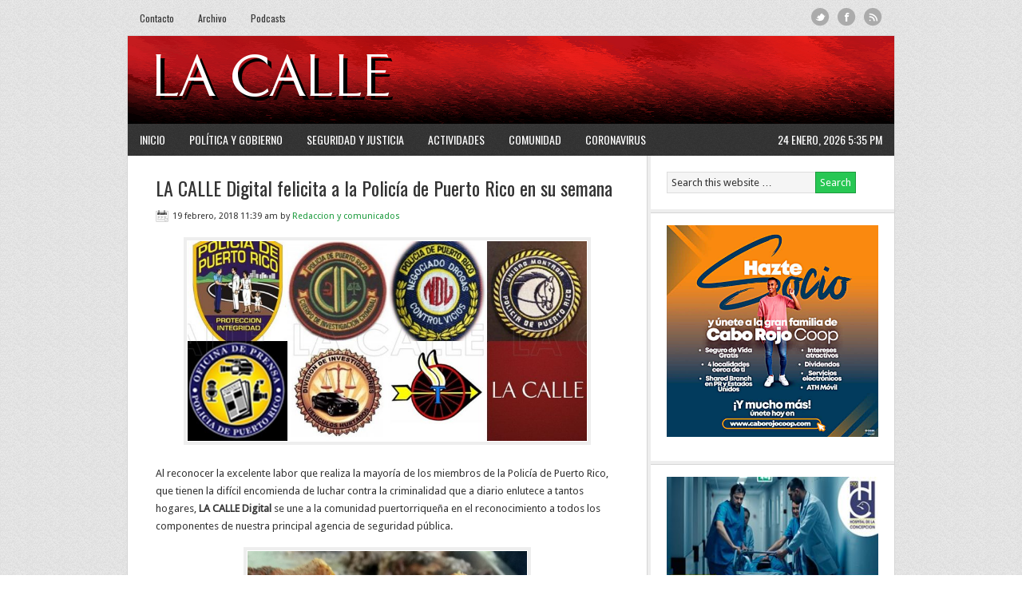

--- FILE ---
content_type: text/html; charset=UTF-8
request_url: https://lacallerevista.com/tag/homenaje-a-la-policia
body_size: 8113
content:
<!DOCTYPE html PUBLIC "-//W3C//DTD XHTML 1.0 Transitional//EN" "http://www.w3.org/TR/xhtml1/DTD/xhtml1-transitional.dtd">
<html xmlns="http://www.w3.org/1999/xhtml" lang="es" xml:lang="es">
<head profile="http://gmpg.org/xfn/11">
<meta http-equiv="Content-Type" content="text/html; charset=UTF-8" />
			<meta name="robots" content="noindex,noodp,noydir" />
		<meta name="viewport" content="width=device-width, initial-scale=1.0"/><title>homenaje a la Policía</title>
<meta name='robots' content='max-image-preview:large' />
	<style>img:is([sizes="auto" i], [sizes^="auto," i]) { contain-intrinsic-size: 3000px 1500px }</style>
	<link rel='dns-prefetch' href='//www.googletagmanager.com' />
<link rel='dns-prefetch' href='//pagead2.googlesyndication.com' />
<link rel="alternate" type="application/rss+xml" title="LA CALLE Digital &raquo; Feed" href="https://lacallerevista.com/feed" />
<link rel="alternate" type="application/rss+xml" title="LA CALLE Digital &raquo; Feed de los comentarios" href="https://lacallerevista.com/comments/feed" />
<link rel="alternate" type="application/rss+xml" title="LA CALLE Digital &raquo; Etiqueta homenaje a la Policía del feed" href="https://lacallerevista.com/tag/homenaje-a-la-policia/feed" />
<link rel="canonical" href="https://lacallerevista.com/tag/homenaje-a-la-policia" />
<script type="text/javascript">
/* <![CDATA[ */
window._wpemojiSettings = {"baseUrl":"https:\/\/s.w.org\/images\/core\/emoji\/16.0.1\/72x72\/","ext":".png","svgUrl":"https:\/\/s.w.org\/images\/core\/emoji\/16.0.1\/svg\/","svgExt":".svg","source":{"concatemoji":"https:\/\/lacallerevista.com\/wp-includes\/js\/wp-emoji-release.min.js?ver=5e44a7ad237f70d497b3d1efb5cd3a0f"}};
/*! This file is auto-generated */
!function(s,n){var o,i,e;function c(e){try{var t={supportTests:e,timestamp:(new Date).valueOf()};sessionStorage.setItem(o,JSON.stringify(t))}catch(e){}}function p(e,t,n){e.clearRect(0,0,e.canvas.width,e.canvas.height),e.fillText(t,0,0);var t=new Uint32Array(e.getImageData(0,0,e.canvas.width,e.canvas.height).data),a=(e.clearRect(0,0,e.canvas.width,e.canvas.height),e.fillText(n,0,0),new Uint32Array(e.getImageData(0,0,e.canvas.width,e.canvas.height).data));return t.every(function(e,t){return e===a[t]})}function u(e,t){e.clearRect(0,0,e.canvas.width,e.canvas.height),e.fillText(t,0,0);for(var n=e.getImageData(16,16,1,1),a=0;a<n.data.length;a++)if(0!==n.data[a])return!1;return!0}function f(e,t,n,a){switch(t){case"flag":return n(e,"\ud83c\udff3\ufe0f\u200d\u26a7\ufe0f","\ud83c\udff3\ufe0f\u200b\u26a7\ufe0f")?!1:!n(e,"\ud83c\udde8\ud83c\uddf6","\ud83c\udde8\u200b\ud83c\uddf6")&&!n(e,"\ud83c\udff4\udb40\udc67\udb40\udc62\udb40\udc65\udb40\udc6e\udb40\udc67\udb40\udc7f","\ud83c\udff4\u200b\udb40\udc67\u200b\udb40\udc62\u200b\udb40\udc65\u200b\udb40\udc6e\u200b\udb40\udc67\u200b\udb40\udc7f");case"emoji":return!a(e,"\ud83e\udedf")}return!1}function g(e,t,n,a){var r="undefined"!=typeof WorkerGlobalScope&&self instanceof WorkerGlobalScope?new OffscreenCanvas(300,150):s.createElement("canvas"),o=r.getContext("2d",{willReadFrequently:!0}),i=(o.textBaseline="top",o.font="600 32px Arial",{});return e.forEach(function(e){i[e]=t(o,e,n,a)}),i}function t(e){var t=s.createElement("script");t.src=e,t.defer=!0,s.head.appendChild(t)}"undefined"!=typeof Promise&&(o="wpEmojiSettingsSupports",i=["flag","emoji"],n.supports={everything:!0,everythingExceptFlag:!0},e=new Promise(function(e){s.addEventListener("DOMContentLoaded",e,{once:!0})}),new Promise(function(t){var n=function(){try{var e=JSON.parse(sessionStorage.getItem(o));if("object"==typeof e&&"number"==typeof e.timestamp&&(new Date).valueOf()<e.timestamp+604800&&"object"==typeof e.supportTests)return e.supportTests}catch(e){}return null}();if(!n){if("undefined"!=typeof Worker&&"undefined"!=typeof OffscreenCanvas&&"undefined"!=typeof URL&&URL.createObjectURL&&"undefined"!=typeof Blob)try{var e="postMessage("+g.toString()+"("+[JSON.stringify(i),f.toString(),p.toString(),u.toString()].join(",")+"));",a=new Blob([e],{type:"text/javascript"}),r=new Worker(URL.createObjectURL(a),{name:"wpTestEmojiSupports"});return void(r.onmessage=function(e){c(n=e.data),r.terminate(),t(n)})}catch(e){}c(n=g(i,f,p,u))}t(n)}).then(function(e){for(var t in e)n.supports[t]=e[t],n.supports.everything=n.supports.everything&&n.supports[t],"flag"!==t&&(n.supports.everythingExceptFlag=n.supports.everythingExceptFlag&&n.supports[t]);n.supports.everythingExceptFlag=n.supports.everythingExceptFlag&&!n.supports.flag,n.DOMReady=!1,n.readyCallback=function(){n.DOMReady=!0}}).then(function(){return e}).then(function(){var e;n.supports.everything||(n.readyCallback(),(e=n.source||{}).concatemoji?t(e.concatemoji):e.wpemoji&&e.twemoji&&(t(e.twemoji),t(e.wpemoji)))}))}((window,document),window._wpemojiSettings);
/* ]]> */
</script>
<link rel='stylesheet' id='news-theme-css' href='https://lacallerevista.com/wp-content/themes/newsv2/style.css?ver=2.1' type='text/css' media='all' />
<style id='wp-emoji-styles-inline-css' type='text/css'>

	img.wp-smiley, img.emoji {
		display: inline !important;
		border: none !important;
		box-shadow: none !important;
		height: 1em !important;
		width: 1em !important;
		margin: 0 0.07em !important;
		vertical-align: -0.1em !important;
		background: none !important;
		padding: 0 !important;
	}
</style>
<link rel='stylesheet' id='wp-block-library-css' href='https://lacallerevista.com/wp-includes/css/dist/block-library/style.min.css?ver=5e44a7ad237f70d497b3d1efb5cd3a0f' type='text/css' media='all' />
<style id='classic-theme-styles-inline-css' type='text/css'>
/*! This file is auto-generated */
.wp-block-button__link{color:#fff;background-color:#32373c;border-radius:9999px;box-shadow:none;text-decoration:none;padding:calc(.667em + 2px) calc(1.333em + 2px);font-size:1.125em}.wp-block-file__button{background:#32373c;color:#fff;text-decoration:none}
</style>
<style id='global-styles-inline-css' type='text/css'>
:root{--wp--preset--aspect-ratio--square: 1;--wp--preset--aspect-ratio--4-3: 4/3;--wp--preset--aspect-ratio--3-4: 3/4;--wp--preset--aspect-ratio--3-2: 3/2;--wp--preset--aspect-ratio--2-3: 2/3;--wp--preset--aspect-ratio--16-9: 16/9;--wp--preset--aspect-ratio--9-16: 9/16;--wp--preset--color--black: #000000;--wp--preset--color--cyan-bluish-gray: #abb8c3;--wp--preset--color--white: #ffffff;--wp--preset--color--pale-pink: #f78da7;--wp--preset--color--vivid-red: #cf2e2e;--wp--preset--color--luminous-vivid-orange: #ff6900;--wp--preset--color--luminous-vivid-amber: #fcb900;--wp--preset--color--light-green-cyan: #7bdcb5;--wp--preset--color--vivid-green-cyan: #00d084;--wp--preset--color--pale-cyan-blue: #8ed1fc;--wp--preset--color--vivid-cyan-blue: #0693e3;--wp--preset--color--vivid-purple: #9b51e0;--wp--preset--gradient--vivid-cyan-blue-to-vivid-purple: linear-gradient(135deg,rgba(6,147,227,1) 0%,rgb(155,81,224) 100%);--wp--preset--gradient--light-green-cyan-to-vivid-green-cyan: linear-gradient(135deg,rgb(122,220,180) 0%,rgb(0,208,130) 100%);--wp--preset--gradient--luminous-vivid-amber-to-luminous-vivid-orange: linear-gradient(135deg,rgba(252,185,0,1) 0%,rgba(255,105,0,1) 100%);--wp--preset--gradient--luminous-vivid-orange-to-vivid-red: linear-gradient(135deg,rgba(255,105,0,1) 0%,rgb(207,46,46) 100%);--wp--preset--gradient--very-light-gray-to-cyan-bluish-gray: linear-gradient(135deg,rgb(238,238,238) 0%,rgb(169,184,195) 100%);--wp--preset--gradient--cool-to-warm-spectrum: linear-gradient(135deg,rgb(74,234,220) 0%,rgb(151,120,209) 20%,rgb(207,42,186) 40%,rgb(238,44,130) 60%,rgb(251,105,98) 80%,rgb(254,248,76) 100%);--wp--preset--gradient--blush-light-purple: linear-gradient(135deg,rgb(255,206,236) 0%,rgb(152,150,240) 100%);--wp--preset--gradient--blush-bordeaux: linear-gradient(135deg,rgb(254,205,165) 0%,rgb(254,45,45) 50%,rgb(107,0,62) 100%);--wp--preset--gradient--luminous-dusk: linear-gradient(135deg,rgb(255,203,112) 0%,rgb(199,81,192) 50%,rgb(65,88,208) 100%);--wp--preset--gradient--pale-ocean: linear-gradient(135deg,rgb(255,245,203) 0%,rgb(182,227,212) 50%,rgb(51,167,181) 100%);--wp--preset--gradient--electric-grass: linear-gradient(135deg,rgb(202,248,128) 0%,rgb(113,206,126) 100%);--wp--preset--gradient--midnight: linear-gradient(135deg,rgb(2,3,129) 0%,rgb(40,116,252) 100%);--wp--preset--font-size--small: 13px;--wp--preset--font-size--medium: 20px;--wp--preset--font-size--large: 36px;--wp--preset--font-size--x-large: 42px;--wp--preset--spacing--20: 0.44rem;--wp--preset--spacing--30: 0.67rem;--wp--preset--spacing--40: 1rem;--wp--preset--spacing--50: 1.5rem;--wp--preset--spacing--60: 2.25rem;--wp--preset--spacing--70: 3.38rem;--wp--preset--spacing--80: 5.06rem;--wp--preset--shadow--natural: 6px 6px 9px rgba(0, 0, 0, 0.2);--wp--preset--shadow--deep: 12px 12px 50px rgba(0, 0, 0, 0.4);--wp--preset--shadow--sharp: 6px 6px 0px rgba(0, 0, 0, 0.2);--wp--preset--shadow--outlined: 6px 6px 0px -3px rgba(255, 255, 255, 1), 6px 6px rgba(0, 0, 0, 1);--wp--preset--shadow--crisp: 6px 6px 0px rgba(0, 0, 0, 1);}:where(.is-layout-flex){gap: 0.5em;}:where(.is-layout-grid){gap: 0.5em;}body .is-layout-flex{display: flex;}.is-layout-flex{flex-wrap: wrap;align-items: center;}.is-layout-flex > :is(*, div){margin: 0;}body .is-layout-grid{display: grid;}.is-layout-grid > :is(*, div){margin: 0;}:where(.wp-block-columns.is-layout-flex){gap: 2em;}:where(.wp-block-columns.is-layout-grid){gap: 2em;}:where(.wp-block-post-template.is-layout-flex){gap: 1.25em;}:where(.wp-block-post-template.is-layout-grid){gap: 1.25em;}.has-black-color{color: var(--wp--preset--color--black) !important;}.has-cyan-bluish-gray-color{color: var(--wp--preset--color--cyan-bluish-gray) !important;}.has-white-color{color: var(--wp--preset--color--white) !important;}.has-pale-pink-color{color: var(--wp--preset--color--pale-pink) !important;}.has-vivid-red-color{color: var(--wp--preset--color--vivid-red) !important;}.has-luminous-vivid-orange-color{color: var(--wp--preset--color--luminous-vivid-orange) !important;}.has-luminous-vivid-amber-color{color: var(--wp--preset--color--luminous-vivid-amber) !important;}.has-light-green-cyan-color{color: var(--wp--preset--color--light-green-cyan) !important;}.has-vivid-green-cyan-color{color: var(--wp--preset--color--vivid-green-cyan) !important;}.has-pale-cyan-blue-color{color: var(--wp--preset--color--pale-cyan-blue) !important;}.has-vivid-cyan-blue-color{color: var(--wp--preset--color--vivid-cyan-blue) !important;}.has-vivid-purple-color{color: var(--wp--preset--color--vivid-purple) !important;}.has-black-background-color{background-color: var(--wp--preset--color--black) !important;}.has-cyan-bluish-gray-background-color{background-color: var(--wp--preset--color--cyan-bluish-gray) !important;}.has-white-background-color{background-color: var(--wp--preset--color--white) !important;}.has-pale-pink-background-color{background-color: var(--wp--preset--color--pale-pink) !important;}.has-vivid-red-background-color{background-color: var(--wp--preset--color--vivid-red) !important;}.has-luminous-vivid-orange-background-color{background-color: var(--wp--preset--color--luminous-vivid-orange) !important;}.has-luminous-vivid-amber-background-color{background-color: var(--wp--preset--color--luminous-vivid-amber) !important;}.has-light-green-cyan-background-color{background-color: var(--wp--preset--color--light-green-cyan) !important;}.has-vivid-green-cyan-background-color{background-color: var(--wp--preset--color--vivid-green-cyan) !important;}.has-pale-cyan-blue-background-color{background-color: var(--wp--preset--color--pale-cyan-blue) !important;}.has-vivid-cyan-blue-background-color{background-color: var(--wp--preset--color--vivid-cyan-blue) !important;}.has-vivid-purple-background-color{background-color: var(--wp--preset--color--vivid-purple) !important;}.has-black-border-color{border-color: var(--wp--preset--color--black) !important;}.has-cyan-bluish-gray-border-color{border-color: var(--wp--preset--color--cyan-bluish-gray) !important;}.has-white-border-color{border-color: var(--wp--preset--color--white) !important;}.has-pale-pink-border-color{border-color: var(--wp--preset--color--pale-pink) !important;}.has-vivid-red-border-color{border-color: var(--wp--preset--color--vivid-red) !important;}.has-luminous-vivid-orange-border-color{border-color: var(--wp--preset--color--luminous-vivid-orange) !important;}.has-luminous-vivid-amber-border-color{border-color: var(--wp--preset--color--luminous-vivid-amber) !important;}.has-light-green-cyan-border-color{border-color: var(--wp--preset--color--light-green-cyan) !important;}.has-vivid-green-cyan-border-color{border-color: var(--wp--preset--color--vivid-green-cyan) !important;}.has-pale-cyan-blue-border-color{border-color: var(--wp--preset--color--pale-cyan-blue) !important;}.has-vivid-cyan-blue-border-color{border-color: var(--wp--preset--color--vivid-cyan-blue) !important;}.has-vivid-purple-border-color{border-color: var(--wp--preset--color--vivid-purple) !important;}.has-vivid-cyan-blue-to-vivid-purple-gradient-background{background: var(--wp--preset--gradient--vivid-cyan-blue-to-vivid-purple) !important;}.has-light-green-cyan-to-vivid-green-cyan-gradient-background{background: var(--wp--preset--gradient--light-green-cyan-to-vivid-green-cyan) !important;}.has-luminous-vivid-amber-to-luminous-vivid-orange-gradient-background{background: var(--wp--preset--gradient--luminous-vivid-amber-to-luminous-vivid-orange) !important;}.has-luminous-vivid-orange-to-vivid-red-gradient-background{background: var(--wp--preset--gradient--luminous-vivid-orange-to-vivid-red) !important;}.has-very-light-gray-to-cyan-bluish-gray-gradient-background{background: var(--wp--preset--gradient--very-light-gray-to-cyan-bluish-gray) !important;}.has-cool-to-warm-spectrum-gradient-background{background: var(--wp--preset--gradient--cool-to-warm-spectrum) !important;}.has-blush-light-purple-gradient-background{background: var(--wp--preset--gradient--blush-light-purple) !important;}.has-blush-bordeaux-gradient-background{background: var(--wp--preset--gradient--blush-bordeaux) !important;}.has-luminous-dusk-gradient-background{background: var(--wp--preset--gradient--luminous-dusk) !important;}.has-pale-ocean-gradient-background{background: var(--wp--preset--gradient--pale-ocean) !important;}.has-electric-grass-gradient-background{background: var(--wp--preset--gradient--electric-grass) !important;}.has-midnight-gradient-background{background: var(--wp--preset--gradient--midnight) !important;}.has-small-font-size{font-size: var(--wp--preset--font-size--small) !important;}.has-medium-font-size{font-size: var(--wp--preset--font-size--medium) !important;}.has-large-font-size{font-size: var(--wp--preset--font-size--large) !important;}.has-x-large-font-size{font-size: var(--wp--preset--font-size--x-large) !important;}
:where(.wp-block-post-template.is-layout-flex){gap: 1.25em;}:where(.wp-block-post-template.is-layout-grid){gap: 1.25em;}
:where(.wp-block-columns.is-layout-flex){gap: 2em;}:where(.wp-block-columns.is-layout-grid){gap: 2em;}
:root :where(.wp-block-pullquote){font-size: 1.5em;line-height: 1.6;}
</style>
<script type="text/javascript" src="https://lacallerevista.com/wp-includes/js/jquery/jquery.min.js?ver=3.7.1" id="jquery-core-js"></script>
<script type="text/javascript" src="https://lacallerevista.com/wp-includes/js/jquery/jquery-migrate.min.js?ver=3.4.1" id="jquery-migrate-js"></script>
<!--[if lt IE 9]>
<script type="text/javascript" src="https://lacallerevista.com/wp-content/themes/genesis/lib/js/html5shiv.min.js?ver=3.7.3" id="html5shiv-js"></script>
<![endif]-->

<!-- Fragmento de código de la etiqueta de Google (gtag.js) añadida por Site Kit -->
<!-- Fragmento de código de Google Analytics añadido por Site Kit -->
<script type="text/javascript" src="https://www.googletagmanager.com/gtag/js?id=GT-TNGDNVT" id="google_gtagjs-js" async></script>
<script type="text/javascript" id="google_gtagjs-js-after">
/* <![CDATA[ */
window.dataLayer = window.dataLayer || [];function gtag(){dataLayer.push(arguments);}
gtag("set","linker",{"domains":["lacallerevista.com"]});
gtag("js", new Date());
gtag("set", "developer_id.dZTNiMT", true);
gtag("config", "GT-TNGDNVT");
 window._googlesitekit = window._googlesitekit || {}; window._googlesitekit.throttledEvents = []; window._googlesitekit.gtagEvent = (name, data) => { var key = JSON.stringify( { name, data } ); if ( !! window._googlesitekit.throttledEvents[ key ] ) { return; } window._googlesitekit.throttledEvents[ key ] = true; setTimeout( () => { delete window._googlesitekit.throttledEvents[ key ]; }, 5 ); gtag( "event", name, { ...data, event_source: "site-kit" } ); }; 
/* ]]> */
</script>
<link rel="https://api.w.org/" href="https://lacallerevista.com/wp-json/" /><link rel="alternate" title="JSON" type="application/json" href="https://lacallerevista.com/wp-json/wp/v2/tags/17208" /><link rel="EditURI" type="application/rsd+xml" title="RSD" href="https://lacallerevista.com/xmlrpc.php?rsd" />
<meta name="generator" content="Site Kit by Google 1.170.0" /><link rel="icon" href="https://lacallerevista.com/wp-content/themes/newsv2/images/favicon.ico" />
<link rel="pingback" href="https://lacallerevista.com/xmlrpc.php" />
<meta name="google-site-verification" content="qyeBpfvcpeHfOeNntLw_sS11PPod2UqfFCfbc85LrkA" />

<script type="text/javascript">

  var _gaq = _gaq || [];
  _gaq.push(['_setAccount', 'UA-27917399-1']);
  _gaq.push(['_trackPageview']);

  (function() {
    var ga = document.createElement('script'); ga.type = 'text/javascript'; ga.async = true;
    ga.src = ('https:' == document.location.protocol ? 'https://ssl' : 'http://www') + '.google-analytics.com/ga.js';
    var s = document.getElementsByTagName('script')[0]; s.parentNode.insertBefore(ga, s);
  })();

</script>

<style type="text/css">#header { background: url(https://lacallerevista.com/wp-content/uploads/2013/08/Black-and-read-pencil-art-header1.png) no-repeat !important; }</style>

<!-- Metaetiquetas de Google AdSense añadidas por Site Kit -->
<meta name="google-adsense-platform-account" content="ca-host-pub-2644536267352236">
<meta name="google-adsense-platform-domain" content="sitekit.withgoogle.com">
<!-- Acabar con las metaetiquetas de Google AdSense añadidas por Site Kit -->

<!-- Fragmento de código de Google Adsense añadido por Site Kit -->
<script type="text/javascript" async="async" src="https://pagead2.googlesyndication.com/pagead/js/adsbygoogle.js?client=ca-pub-5148822801342266&amp;host=ca-host-pub-2644536267352236" crossorigin="anonymous"></script>

<!-- Final del fragmento de código de Google Adsense añadido por Site Kit -->
</head>
<body class="archive tag tag-homenaje-a-la-policia tag-17208 wp-theme-genesis wp-child-theme-newsv2 custom-header header-image content-sidebar news-green"><div id="subnav"><div class="wrap"><ul id="menu-secundario" class="menu genesis-nav-menu menu-secondary js-superfish"><li id="menu-item-2021" class="social-rss menu-item menu-item-type-custom menu-item-object-custom menu-item-2021"><a href="http://feeds.feedburner.com/LaCalleRevista">RSS</a></li>
<li id="menu-item-936" class="menu-item menu-item-type-post_type menu-item-object-page menu-item-936"><a href="https://lacallerevista.com/contactenos">Contacto</a></li>
<li id="menu-item-2049" class="menu-item menu-item-type-post_type menu-item-object-page menu-item-2049"><a href="https://lacallerevista.com/archivo">Archivo</a></li>
<li id="menu-item-2068" class="menu-item menu-item-type-post_type menu-item-object-page menu-item-2068"><a href="https://lacallerevista.com/podcasts">Podcasts</a></li>
<li id="menu-item-2020" class="social-facebook menu-item menu-item-type-custom menu-item-object-custom menu-item-2020"><a href="http://www.facebook.com/pages/Revista-La-Calle/136210966482879">Facebook</a></li>
<li id="menu-item-2019" class="social-twitter menu-item menu-item-type-custom menu-item-object-custom menu-item-2019"><a href="http://twitter.com/lacallerevista">Twitter</a></li>
</ul></div></div><div id="wrap"><div id="header"><div class="wrap"><div id="title-area"><p id="title"><a href="https://lacallerevista.com/">LA CALLE Digital</a></p><p id="description">Noticias del Área Oeste de Puerto Rico.</p></div><div class="widget-area header-widget-area"><div id="text-10" class="widget widget_text"><div class="widget-wrap">			<div class="textwidget"><style>
.responsive { width: 320px; height: 50px; }
@media(min-width: 500px) { .responsive { width: 468px; height: 60px; } }
@media(min-width: 800px) { .responsive { width: 468px; height: 60px; } }
</style>
<script async src="//pagead2.googlesyndication.com/pagead/js/adsbygoogle.js"></script>
<!-- Responsive -->
<ins class="adsbygoogle responsive"
     style="display:inline-block"
     data-ad-client="ca-pub-5148822801342266"
     data-ad-slot="1020196089"></ins>
<script>
(adsbygoogle = window.adsbygoogle || []).push({});
</script></div>
		</div></div>
</div></div></div><div id="nav"><div class="wrap"><ul id="menu-primario" class="menu genesis-nav-menu menu-primary js-superfish"><li id="menu-item-911" class="menu-item menu-item-type-custom menu-item-object-custom menu-item-home menu-item-911"><a href="http://lacallerevista.com/">Inicio</a></li>
<li id="menu-item-3473" class="menu-item menu-item-type-taxonomy menu-item-object-category menu-item-3473"><a href="https://lacallerevista.com/category/politica-1">Política y Gobierno</a></li>
<li id="menu-item-3472" class="menu-item menu-item-type-taxonomy menu-item-object-category menu-item-3472"><a href="https://lacallerevista.com/category/seguridad">Seguridad y Justicia</a></li>
<li id="menu-item-1527" class="menu-item menu-item-type-taxonomy menu-item-object-category menu-item-1527"><a href="https://lacallerevista.com/category/actividades">Actividades</a></li>
<li id="menu-item-56355" class="menu-item menu-item-type-taxonomy menu-item-object-category menu-item-56355"><a href="https://lacallerevista.com/category/comunidad">Comunidad</a></li>
<li id="menu-item-56354" class="menu-item menu-item-type-taxonomy menu-item-object-category menu-item-56354"><a href="https://lacallerevista.com/category/coronavirus">Coronavirus</a></li>
<li class="right date">24 enero, 2026 5:35 pm</li></ul></div></div><div id="inner"><div class="wrap"><div id="content-sidebar-wrap"><div id="content" class="hfeed"><div class="post-37712 post type-post status-publish format-standard has-post-thumbnail hentry category-editorial category-portada tag-cic tag-divisiones-de-la-policia tag-homenaje-a-la-policia tag-noticias-de-mayaguez tag-noticias-del-oeste tag-policia-de-puerto-rico tag-semana-de-la-policia entry"><h2 class="entry-title"><a class="entry-title-link" rel="bookmark" href="https://lacallerevista.com/portada/la-calle-digital-felicita-a-la-policia-de-puerto-rico-en-su-semana/37712">LA CALLE Digital felicita a la Policía de Puerto Rico en su semana</a></h2>
<div class="post-info"><span class="date published time" title="2018-02-19T11:39:50-04:00">19 febrero, 2018 11:39 am</span>  by <span class="author vcard"><span class="fn"><a href="https://lacallerevista.com/author/redaccion" rel="author">Redaccion y comunicados</a></span></span>  </div><div class="entry-content"><p><a href="https://lacallerevista.com/wp-content/uploads/2017/02/policia-logos-1-tile-wm.jpg"><img decoding="async" class="aligncenter wp-image-37714" src="https://lacallerevista.com/wp-content/uploads/2017/02/policia-logos-1-tile-wm.jpg" alt="policia logos 1-tile wm" width="500" height="250" srcset="https://lacallerevista.com/wp-content/uploads/2017/02/policia-logos-1-tile-wm.jpg 924w, https://lacallerevista.com/wp-content/uploads/2017/02/policia-logos-1-tile-wm-300x150.jpg 300w, https://lacallerevista.com/wp-content/uploads/2017/02/policia-logos-1-tile-wm-768x384.jpg 768w" sizes="(max-width: 500px) 100vw, 500px" /></a></p>
<p>Al reconocer la excelente labor que realiza la mayoría de los miembros de la Policía de Puerto Rico, que tienen la difícil encomienda de luchar contra la criminalidad que a diario enlutece a tantos hogares, <strong>LA CALLE Digital</strong> se une a la comunidad puertorriqueña en el reconocimiento a todos los componentes de nuestra principal agencia de seguridad pública.</p>
<p><a href="https://www.facebook.com/lahormigaardiente/"><img decoding="async" class="aligncenter wp-image-43585" src="https://lacallerevista.com/wp-content/uploads/2018/02/Hormiga-Ardiente-cuerito.jpg" alt="Hormiga Ardiente cuerito" width="350" height="351" srcset="https://lacallerevista.com/wp-content/uploads/2018/02/Hormiga-Ardiente-cuerito.jpg 1000w, https://lacallerevista.com/wp-content/uploads/2018/02/Hormiga-Ardiente-cuerito-150x150.jpg 150w, https://lacallerevista.com/wp-content/uploads/2018/02/Hormiga-Ardiente-cuerito-300x300.jpg 300w, https://lacallerevista.com/wp-content/uploads/2018/02/Hormiga-Ardiente-cuerito-768x770.jpg 768w, https://lacallerevista.com/wp-content/uploads/2018/02/Hormiga-Ardiente-cuerito-110x110.jpg 110w, https://lacallerevista.com/wp-content/uploads/2018/02/Hormiga-Ardiente-cuerito-50x50.jpg 50w" sizes="(max-width: 350px) 100vw, 350px" /></a></p>
<p>Las felicitaciones son extensivas a todos los agentes de las diferentes divisiones del Cuerpo de Investigación Criminal, personal civil y uniformado que efectúan labores en los distritos policíacos, sin olvidar a las damas que prestigian con su trabajo el rol de la mujer en este benemérito cuerpo.</p>
<p>Saludos afectuosos y sinceros a los policías honestos, trabajadores y que han hecho de su permanencia en la Uniformada, una obra de compromiso con Puerto Rico.</p>
<p><a href="https://www.facebook.com/AloandJohn/"><img loading="lazy" decoding="async" class="aligncenter wp-image-43409" src="https://lacallerevista.com/wp-content/uploads/2018/01/Alo-John-Almuerzo-nuevo-2018.jpg" alt="Alo &amp; John Almuerzo nuevo 2018" width="350" height="506" srcset="https://lacallerevista.com/wp-content/uploads/2018/01/Alo-John-Almuerzo-nuevo-2018.jpg 664w, https://lacallerevista.com/wp-content/uploads/2018/01/Alo-John-Almuerzo-nuevo-2018-208x300.jpg 208w" sizes="auto, (max-width: 350px) 100vw, 350px" /></a></p>
<p>Desde el oficial de más alto rango hasta el agente que está en las calles protegiendo vidas y propiedad, ustedes representan lo mejor del buen policía.</p>
<p>Semana de la Policía, ocasión especial para estrechar lazos de amistad y colaboración con la gente que cuida de  nuestros compatriotas en los momentos de desgracia o de alegría.</p>
<p><a href="https://www.facebook.com/Nacho021/"><img loading="lazy" decoding="async" class="aligncenter wp-image-39926" src="https://lacallerevista.com/wp-content/uploads/2017/06/pinchera-de-papanacho.jpg" alt="pinchera de papanacho" width="350" height="134" srcset="https://lacallerevista.com/wp-content/uploads/2017/06/pinchera-de-papanacho.jpg 774w, https://lacallerevista.com/wp-content/uploads/2017/06/pinchera-de-papanacho-300x115.jpg 300w, https://lacallerevista.com/wp-content/uploads/2017/06/pinchera-de-papanacho-768x295.jpg 768w" sizes="auto, (max-width: 350px) 100vw, 350px" /></a></p>
</div><div class="post-meta"><span class="categories">Filed Under: <a href="https://lacallerevista.com/category/editorial" rel="category tag">Editorial</a>, <a href="https://lacallerevista.com/category/portada" rel="category tag">Portada</a></span> <span class="tags">Tagged With: <a href="https://lacallerevista.com/tag/cic" rel="tag">CIC</a>, <a href="https://lacallerevista.com/tag/divisiones-de-la-policia" rel="tag">divisiones de la Policía</a>, <a href="https://lacallerevista.com/tag/homenaje-a-la-policia" rel="tag">homenaje a la Policía</a>, <a href="https://lacallerevista.com/tag/noticias-de-mayaguez" rel="tag">noticias de Mayagüez</a>, <a href="https://lacallerevista.com/tag/noticias-del-oeste" rel="tag">noticias del oeste</a>, <a href="https://lacallerevista.com/tag/policia-de-puerto-rico" rel="tag">Policía de Puerto Rico</a>, <a href="https://lacallerevista.com/tag/semana-de-la-policia" rel="tag">Semana de la Policía</a></span></div></div></div><div id="sidebar" class="sidebar widget-area"><div id="search-6" class="widget widget_search"><div class="widget-wrap"><form method="get" class="searchform search-form" action="https://lacallerevista.com/" role="search" ><input type="text" value="Search this website &#x02026;" name="s" class="s search-input" onfocus="if ('Search this website &#x2026;' === this.value) {this.value = '';}" onblur="if ('' === this.value) {this.value = 'Search this website &#x2026;';}" /><input type="submit" class="searchsubmit search-submit" value="Search" /></form></div></div>
<div id="media_image-27" class="widget widget_media_image"><div class="widget-wrap"><a href="http://www.caborojocoop.com" target="_blank"><img width="500" height="500" src="https://lacallerevista.com/wp-content/uploads/2026/01/anuncio-Cabo-Rojo-COOP-enero-2025.png" class="image wp-image-81143 aligncenter attachment-full size-full" alt="" style="max-width: 100%; height: auto;" decoding="async" loading="lazy" srcset="https://lacallerevista.com/wp-content/uploads/2026/01/anuncio-Cabo-Rojo-COOP-enero-2025.png 500w, https://lacallerevista.com/wp-content/uploads/2026/01/anuncio-Cabo-Rojo-COOP-enero-2025-300x300.png 300w, https://lacallerevista.com/wp-content/uploads/2026/01/anuncio-Cabo-Rojo-COOP-enero-2025-150x150.png 150w, https://lacallerevista.com/wp-content/uploads/2026/01/anuncio-Cabo-Rojo-COOP-enero-2025-110x110.png 110w, https://lacallerevista.com/wp-content/uploads/2026/01/anuncio-Cabo-Rojo-COOP-enero-2025-50x50.png 50w" sizes="auto, (max-width: 500px) 100vw, 500px" /></a></div></div>
<div id="media_image-26" class="widget widget_media_image"><div class="widget-wrap"><a href="https://www.facebook.com/hospdelaconcepcion"><img width="300" height="300" src="https://lacallerevista.com/wp-content/uploads/2025/08/Anuncio-PH-CDT-HDLC-300x300.jpg" class="image wp-image-80339 aligncenter attachment-medium size-medium" alt="" style="max-width: 100%; height: auto;" decoding="async" loading="lazy" srcset="https://lacallerevista.com/wp-content/uploads/2025/08/Anuncio-PH-CDT-HDLC-300x300.jpg 300w, https://lacallerevista.com/wp-content/uploads/2025/08/Anuncio-PH-CDT-HDLC-150x150.jpg 150w, https://lacallerevista.com/wp-content/uploads/2025/08/Anuncio-PH-CDT-HDLC-768x768.jpg 768w, https://lacallerevista.com/wp-content/uploads/2025/08/Anuncio-PH-CDT-HDLC-110x110.jpg 110w, https://lacallerevista.com/wp-content/uploads/2025/08/Anuncio-PH-CDT-HDLC-50x50.jpg 50w, https://lacallerevista.com/wp-content/uploads/2025/08/Anuncio-PH-CDT-HDLC.jpg 900w" sizes="auto, (max-width: 300px) 100vw, 300px" /></a></div></div>
<div id="media_image-25" class="widget widget_media_image"><div class="widget-wrap"><a href="https://www.facebook.com/friendscafepuertorico"><img width="500" height="500" src="https://lacallerevista.com/wp-content/uploads/2026/01/anuncio-Friends-Cafe-enero-2025.jpg" class="image wp-image-81145 aligncenter attachment-full size-full" alt="" style="max-width: 100%; height: auto;" decoding="async" loading="lazy" srcset="https://lacallerevista.com/wp-content/uploads/2026/01/anuncio-Friends-Cafe-enero-2025.jpg 500w, https://lacallerevista.com/wp-content/uploads/2026/01/anuncio-Friends-Cafe-enero-2025-300x300.jpg 300w, https://lacallerevista.com/wp-content/uploads/2026/01/anuncio-Friends-Cafe-enero-2025-150x150.jpg 150w, https://lacallerevista.com/wp-content/uploads/2026/01/anuncio-Friends-Cafe-enero-2025-110x110.jpg 110w, https://lacallerevista.com/wp-content/uploads/2026/01/anuncio-Friends-Cafe-enero-2025-50x50.jpg 50w" sizes="auto, (max-width: 500px) 100vw, 500px" /></a></div></div>
<div id="text-11" class="widget widget_text"><div class="widget-wrap">			<div class="textwidget">
<script async src="//pagead2.googlesyndication.com/pagead/js/adsbygoogle.js"></script>
<!-- 300 x 250 -->
<ins class="adsbygoogle"
     style="display:inline-block;width:275px;height:250px"
     data-ad-client="ca-pub-5148822801342266"
     data-ad-slot="7711884486"></ins>
<script>
(adsbygoogle = window.adsbygoogle || []).push({});
</script></div>
		</div></div>
<div id="block-2" class="widget widget_block widget_media_image"><div class="widget-wrap">
<figure class="wp-block-image size-full"><a href="https://www.facebook.com/profile.php?id=100057428328777"><img loading="lazy" decoding="async" width="960" height="960" src="https://lacallerevista.com/wp-content/uploads/2022/02/anuncio-genesis-rosario-2022-nuevo-horario.jpg" alt="" class="wp-image-63919" srcset="https://lacallerevista.com/wp-content/uploads/2022/02/anuncio-genesis-rosario-2022-nuevo-horario.jpg 960w, https://lacallerevista.com/wp-content/uploads/2022/02/anuncio-genesis-rosario-2022-nuevo-horario-300x300.jpg 300w, https://lacallerevista.com/wp-content/uploads/2022/02/anuncio-genesis-rosario-2022-nuevo-horario-150x150.jpg 150w, https://lacallerevista.com/wp-content/uploads/2022/02/anuncio-genesis-rosario-2022-nuevo-horario-768x768.jpg 768w, https://lacallerevista.com/wp-content/uploads/2022/02/anuncio-genesis-rosario-2022-nuevo-horario-110x110.jpg 110w, https://lacallerevista.com/wp-content/uploads/2022/02/anuncio-genesis-rosario-2022-nuevo-horario-50x50.jpg 50w" sizes="auto, (max-width: 960px) 100vw, 960px" /></a></figure>
</div></div>
<div id="block-6" class="widget widget_block widget_media_image"><div class="widget-wrap">
<figure class="wp-block-image size-large"><a href="https://www.facebook.com/groups/1953304398329828"><img loading="lazy" decoding="async" width="1024" height="1024" src="https://lacallerevista.com/wp-content/uploads/2022/12/anuncio-cbyf-7pm-FBL-2023-1024x1024.jpg" alt="" class="wp-image-68033" srcset="https://lacallerevista.com/wp-content/uploads/2022/12/anuncio-cbyf-7pm-FBL-2023-1024x1024.jpg 1024w, https://lacallerevista.com/wp-content/uploads/2022/12/anuncio-cbyf-7pm-FBL-2023-300x300.jpg 300w, https://lacallerevista.com/wp-content/uploads/2022/12/anuncio-cbyf-7pm-FBL-2023-150x150.jpg 150w, https://lacallerevista.com/wp-content/uploads/2022/12/anuncio-cbyf-7pm-FBL-2023-768x768.jpg 768w, https://lacallerevista.com/wp-content/uploads/2022/12/anuncio-cbyf-7pm-FBL-2023-110x110.jpg 110w, https://lacallerevista.com/wp-content/uploads/2022/12/anuncio-cbyf-7pm-FBL-2023-50x50.jpg 50w, https://lacallerevista.com/wp-content/uploads/2022/12/anuncio-cbyf-7pm-FBL-2023.jpg 1200w" sizes="auto, (max-width: 1024px) 100vw, 1024px" /></a></figure>
</div></div>
</div></div></div></div><div id="footer-widgets" class="footer-widgets"><div class="wrap"><div class="widget-area footer-widgets-1 footer-widget-area"><div id="media_image-31" class="widget widget_media_image"><div class="widget-wrap"><a href="https://www.facebook.com/Dream-Water-hormigueros-836776316465261"><img width="300" height="300" src="https://lacallerevista.com/wp-content/uploads/2024/05/anuncio-Dream-Water-2024-300x300.jpg" class="image wp-image-74951  attachment-medium size-medium" alt="" style="max-width: 100%; height: auto;" title="alignleft" decoding="async" loading="lazy" srcset="https://lacallerevista.com/wp-content/uploads/2024/05/anuncio-Dream-Water-2024-300x300.jpg 300w, https://lacallerevista.com/wp-content/uploads/2024/05/anuncio-Dream-Water-2024-150x150.jpg 150w, https://lacallerevista.com/wp-content/uploads/2024/05/anuncio-Dream-Water-2024-110x110.jpg 110w, https://lacallerevista.com/wp-content/uploads/2024/05/anuncio-Dream-Water-2024-50x50.jpg 50w, https://lacallerevista.com/wp-content/uploads/2024/05/anuncio-Dream-Water-2024.jpg 618w" sizes="auto, (max-width: 300px) 100vw, 300px" /></a></div></div>
</div><div class="widget-area footer-widgets-2 footer-widget-area"><div id="media_image-33" class="widget widget_media_image"><div class="widget-wrap"><a href="https://www.facebook.com/TshirtKingdom2019"><img width="300" height="300" src="https://lacallerevista.com/wp-content/uploads/2025/12/anuncio-tshirt-kingdom-NUEVO-2025-Mudanza-300x300.jpg" class="image wp-image-80964  attachment-medium size-medium" alt="" style="max-width: 100%; height: auto;" title="alignleft" decoding="async" loading="lazy" srcset="https://lacallerevista.com/wp-content/uploads/2025/12/anuncio-tshirt-kingdom-NUEVO-2025-Mudanza-300x300.jpg 300w, https://lacallerevista.com/wp-content/uploads/2025/12/anuncio-tshirt-kingdom-NUEVO-2025-Mudanza-1024x1024.jpg 1024w, https://lacallerevista.com/wp-content/uploads/2025/12/anuncio-tshirt-kingdom-NUEVO-2025-Mudanza-150x150.jpg 150w, https://lacallerevista.com/wp-content/uploads/2025/12/anuncio-tshirt-kingdom-NUEVO-2025-Mudanza-768x768.jpg 768w, https://lacallerevista.com/wp-content/uploads/2025/12/anuncio-tshirt-kingdom-NUEVO-2025-Mudanza-110x110.jpg 110w, https://lacallerevista.com/wp-content/uploads/2025/12/anuncio-tshirt-kingdom-NUEVO-2025-Mudanza-50x50.jpg 50w, https://lacallerevista.com/wp-content/uploads/2025/12/anuncio-tshirt-kingdom-NUEVO-2025-Mudanza.jpg 1500w" sizes="auto, (max-width: 300px) 100vw, 300px" /></a></div></div>
</div></div></div><div id="footer" class="footer"><div class="wrap"><div class="gototop"><p><a href="#wrap" rel="nofollow">Return to top of page</a></p></div><div class="creds"><p>Copyright &#x000A9;&nbsp;2026 &#x000B7; <a href="http://www.studiopress.com/themes/news">News Child Theme</a> on <a href="https://www.studiopress.com/">Genesis Framework</a> &#x000B7; <a href="https://wordpress.org/">WordPress</a> &#x000B7; <a href="https://lacallerevista.com/wp-login.php">Log in</a></p></div></div></div></div><script type="speculationrules">
{"prefetch":[{"source":"document","where":{"and":[{"href_matches":"\/*"},{"not":{"href_matches":["\/wp-*.php","\/wp-admin\/*","\/wp-content\/uploads\/*","\/wp-content\/*","\/wp-content\/plugins\/*","\/wp-content\/themes\/newsv2\/*","\/wp-content\/themes\/genesis\/*","\/*\\?(.+)"]}},{"not":{"selector_matches":"a[rel~=\"nofollow\"]"}},{"not":{"selector_matches":".no-prefetch, .no-prefetch a"}}]},"eagerness":"conservative"}]}
</script>
<script type="text/javascript" src="https://lacallerevista.com/wp-includes/js/hoverIntent.min.js?ver=1.10.2" id="hoverIntent-js"></script>
<script type="text/javascript" src="https://lacallerevista.com/wp-content/themes/genesis/lib/js/menu/superfish.min.js?ver=1.7.10" id="superfish-js"></script>
<script type="text/javascript" src="https://lacallerevista.com/wp-content/themes/genesis/lib/js/menu/superfish.args.min.js?ver=2.10.1" id="superfish-args-js"></script>
<script type="text/javascript" src="https://lacallerevista.com/wp-content/themes/genesis/lib/js/menu/superfish.compat.min.js?ver=2.10.1" id="superfish-compat-js"></script>
</body></html>


--- FILE ---
content_type: text/html; charset=utf-8
request_url: https://www.google.com/recaptcha/api2/aframe
body_size: 268
content:
<!DOCTYPE HTML><html><head><meta http-equiv="content-type" content="text/html; charset=UTF-8"></head><body><script nonce="iC3B_dm0TUZsXB_8GAiD0Q">/** Anti-fraud and anti-abuse applications only. See google.com/recaptcha */ try{var clients={'sodar':'https://pagead2.googlesyndication.com/pagead/sodar?'};window.addEventListener("message",function(a){try{if(a.source===window.parent){var b=JSON.parse(a.data);var c=clients[b['id']];if(c){var d=document.createElement('img');d.src=c+b['params']+'&rc='+(localStorage.getItem("rc::a")?sessionStorage.getItem("rc::b"):"");window.document.body.appendChild(d);sessionStorage.setItem("rc::e",parseInt(sessionStorage.getItem("rc::e")||0)+1);localStorage.setItem("rc::h",'1769290520591');}}}catch(b){}});window.parent.postMessage("_grecaptcha_ready", "*");}catch(b){}</script></body></html>